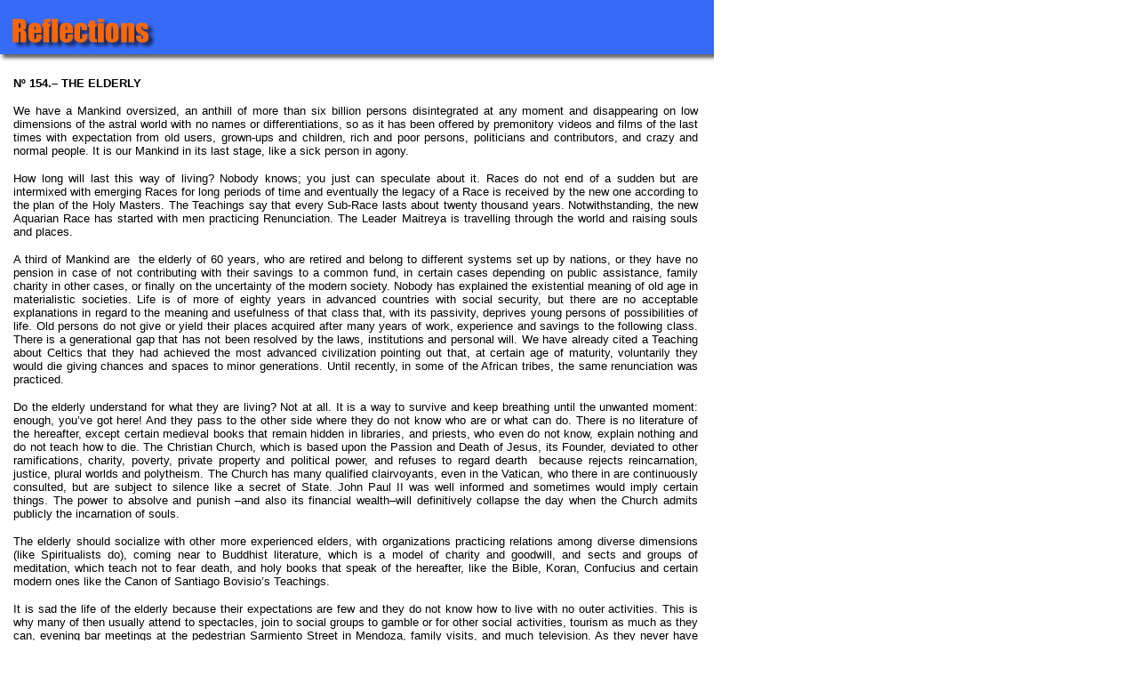

--- FILE ---
content_type: text/html
request_url: https://santiagobovisio.com/ing/reflection/154ref.html
body_size: 5129
content:
<html>
<head>
<title>N&ordm; 154.&ndash; THE ELDERLY</title>
<meta http-equiv="Content-Type" content="text/html; charset=iso-8859-1">
<meta http-equiv="refresh" content="1000">
</head>

<body bgcolor="#FFFFFF" leftmargin="0" topmargin="0" marginwidth="0" marginheight="0">
<img src="../img/reflections.gif" width="803" height="71"> 
<table width="800" height="1596" border="0" align="left" cellpadding="15" cellspacing="0">
  <tr> 
    <td height="1596" valign="top"><p align="justify"><font size="2" face="Verdana, Arial, Helvetica, sans-serif"><strong>N&ordm;  154.&ndash; THE ELDERLY</strong></font></p>
      <p align="justify"><font size="2" face="Verdana, Arial, Helvetica, sans-serif">We have a Mankind oversized, an anthill of more than six billion persons  disintegrated at any moment and disappearing on low dimensions of the astral  world with no names or differentiations, so as it has been offered by premonitory  videos and films of the last times with expectation from old users, grown-ups  and children, rich and poor persons, politicians and contributors, and crazy  and normal people. It is our Mankind in its last stage, like a sick person in  agony.</font></p>
      <p align="justify"><font size="2" face="Verdana, Arial, Helvetica, sans-serif">How long will last this way of living? Nobody knows; you just can  speculate about it. Races do not end of a sudden but are intermixed with  emerging Races for long periods of time and eventually the legacy of a Race is  received by the new one according to the plan of the Holy Masters. The  Teachings say that every Sub-Race lasts about twenty thousand years.  Notwithstanding, the new Aquarian Race has started with men practicing  Renunciation. The Leader Maitreya is travelling through the world and raising  souls and places.</font></p>
      <p align="justify"><font size="2" face="Verdana, Arial, Helvetica, sans-serif">A third of Mankind are&nbsp; the  elderly of 60 years, who are retired and belong to different systems set up by  nations, or they have no pension in case of not contributing with their savings  to a common fund, in certain cases depending on public assistance, family  charity in other cases, or finally on the uncertainty of the modern society.  Nobody has explained the existential meaning of old age in materialistic  societies. Life is of more of eighty years in advanced countries with social  security, but there are no acceptable explanations in regard to the meaning and  usefulness of that class that, with its passivity, deprives young persons of  possibilities of life. Old persons do not give or yield their places acquired  after many years of work, experience and savings to the following class. There  is a generational gap that has not been resolved by the laws, institutions and  personal will. We have already cited a Teaching about Celtics that they had  achieved the most advanced civilization pointing out that, at certain age of  maturity, voluntarily they would die giving chances and spaces to minor  generations. Until recently, in some of the African tribes, the same  renunciation was practiced.</font></p>
      <p align="justify"><font size="2" face="Verdana, Arial, Helvetica, sans-serif">Do the elderly understand for what they are living? Not at all. It is a  way to survive and keep breathing until the unwanted moment: enough, you&rsquo;ve got  here! And they pass to the other side where they do not know who are or what  can do. There is no literature of the hereafter, except certain medieval books  that remain hidden in libraries, and priests, who even do not know, explain  nothing and do not teach how to die. The Christian Church, which is based upon  the Passion and Death of Jesus, its Founder, deviated to other ramifications,  charity, poverty, private property and political power, and refuses to regard  dearth&nbsp; because rejects reincarnation,  justice, plural worlds and polytheism. The Church has many qualified  clairvoyants, even in the Vatican,  who there in are continuously consulted, but are subject to silence like a  secret of State. John Paul II was well informed and sometimes would imply  certain things. The power to absolve and punish &ndash;and also its financial wealth&ndash;will  definitively collapse the day when the Church admits publicly the incarnation  of souls. </font></p>
      <p align="justify"><font size="2" face="Verdana, Arial, Helvetica, sans-serif">The elderly should socialize with other more experienced elders, with  organizations practicing relations among diverse dimensions (like Spiritualists  do), coming near to Buddhist literature, which is a model of charity and  goodwill, and sects and groups of meditation, which teach not to fear death,  and holy books that speak of the hereafter, like the Bible, Koran, Confucius  and certain modern ones like the Canon of Santiago Bovisio&rsquo;s Teachings.</font></p>
      <p align="justify"><font size="2" face="Verdana, Arial, Helvetica, sans-serif">It is sad the life of the elderly because their expectations are few and  they do not know how to live with no outer activities. This is why many of then  usually attend to spectacles, join to social groups to gamble or for other  social activities, tourism as much as they can, evening bar meetings at the  pedestrian Sarmiento Street in Mendoza,  family visits, and much television. As they never have cultivated interior  life, are unaware of themselves and as they try it find a barren, solitary and  lifeless barren desert, which is boring, and after leaving it behind, they come  back to the noise of the world. They regard themselves failures and faithless  and live day by day with no hope and future. Poor people! But something  remains: such ignorance that is painful, with goodwill and love may convey to  others, especially to young persons, a teaching. To learn how to live, one is  to begin soon, if possible, when we are little children. During the first  years, the souls are mere reception and, if they receive an idea or a good word  from a person that is feeling his/her sayings, such will ever remain and guide  on difficult moments the young person, even when the latter does not realize  it.<br>
  &nbsp;<br>
        But life is wise in all is cohesive or contradictory parts, in a man and  the evolution of the Races, Sometimes we do not understand certain existence  states, which in our opinion are seemingly useless, but such uselessness  becomes it essential function in regard to the elderly. We do not understand  because we are submerged in the last moments of a vertiginous, materialistic  and unbalanced civilization. The mission of those who do not produce but think  and recall, is precisely that of moderating excesses on all social strata, from  the colossal production of goods in Chiba to unjustified wars started by  Western nations, pornography covering every cultural expression, or that  painful reality of the sick and destitute of the world.<br>
        Individually, the elderly, I myself with Reflections on the mountain,  Nestor as a grandfather with the Message by Internet, and his family in Buenos  Aires, Julio and the Community of Ordained Sons in Brazil, Via Lucis, and many  friends who are over 65 years, retired persons who do not depend on any  company, we all are living in a different way from ordinary people, who are  young and mature men and women under schedules, working discipline, little or  no free time to their personal matters, how many opportunities we have to  start&nbsp; helpful actions for society and  gratifying for us! To discover the secrets of the old age, secrets of the inner  life that are kept waiting the propitious time of their manifestation, it is  the great chance for intelligent men who refuse to surrender to the passion of  masses and want to be they themselves and by practicing renunciation, learning  how live and die when these contradictions have no meaning any more.</font></p>
      <p align="justify"><font size="2" face="Verdana, Arial, Helvetica, sans-serif">How many chances if the elderly in the Argentine Republic  to find and develop a successful destiny! There we see Menem. a President for  10 years, in view of social and economic needs, with frivolities at football  stadium, stealing millions pesos from the poor, worried for an aesthetic  surgery every year, saying stupidities, and taking care of his own impunity.  The same occurs with elderly TV ladies who are quite popular and would be to  convey their good words or from a guest, for those who are inconsolably  suffering, but all remain busy keeping an image of youth vanished long ago. Is  not beautiful the old age of Mother Therese with her wrinkles and ailments  heading her congregation and doing well even in Argentine Carbonilla?</font></p>
      <p align="justify"><font size="2" face="Verdana, Arial, Helvetica, sans-serif">Men do not let the time pass uselessly. As they get the first  installment of their pension, there is the propitious moment to change the  style of living for another better one, of higher quality. Read the Teaching  &ldquo;The Twelve Rays of Love&rdquo; to understand that if a person has honestly performed  his/her duties, now can live them on a higher level.</font></p>
      <p align="justify"><font size="2" face="Verdana, Arial, Helvetica, sans-serif">Life is made of three stages: 1) Youth, from birth to 30 years; 2)  Maturity, from 30 to 60 years; 3) Old age, from 60 to 90 years. Spring, summer  and autumn. Winter is glitter of cold, silence, white snow, rest, and recession  to come back again for a long undetermined time and after entirely paying  karmic debts and silence of experiences that were lived, a new life dawns.</font></p>
      <p align="justify"><font size="2" face="Verdana, Arial, Helvetica, sans-serif">In youth, a boy learns to earn his living, grows, gets into puberty and  learns m&eacute;tiers and careers, forms his family and constructs a way of living  developing his personality. In maturity, a man brings out children, material  good, much or little richness, socializes with everybody, and fully exerts his  rights. In old age he gives himself, harvests those fruits that he got from  life and, in his own way, is a wise elder recognized by young persons. Few live  the Renunciation, keeping nothing for them: they give all, especially the  Teachings that he takes in his own soul and eventually is void of them. He is  prepared to receive the first winter snows, and his rest.</font></p>
      <p align="justify"><font size="2" face="Verdana, Arial, Helvetica, sans-serif">I will start soon my return journey. I have passed many years far from  the fatherland and the incarnation term is finishing. I do not wish to return,  even when it will be decided by the Holy Masters. The Humankind is very sad and  has entered a cone of shadows which is darker and darker day by day despite  lights in the cities, continuous growth of greed and its industrial products,  globalized instant communications and existential void invading all. I do not  want to come back to Earth. Plural Worlds are waiting for me so that I make a  journey from a wonder to another, with sublime music and splendorous  landscapes, meeting again old friends who love me, with no possessions or  family because all are my friends and I am like them, with no old age or years accumulated  in the soul, because Renunciation is the daily way of living and dreaming.</font></p>
      <p align="justify"><font size="2" face="Verdana, Arial, Helvetica, sans-serif"><strong>Jos&eacute; Gonz&aacute;lez Mu&ntilde;oz</strong><br>
          <strong>May 2011</strong></font></p>
      <p align="justify"><font size="2" face="Verdana, Arial, Helvetica, sans-serif"><img src="../../esp/img/tria.gif" width="17" height="13"> <a href="javascript:history.go(-1)">VOLVER</a></font> </p>
      <hr width="98%"> 
      <div align="center"><font size=-1 color=white><font size="2" face="Verdana, Arial, Helvetica, sans-serif"><b><font color="#0000FF"> 
    <font color="#000000">E-mail</font>: <a href="mailto:info@santiagobovisio.com">info@santiagobovisio.com</a></font></b></font></font></div>    </td>
  </tr>
</table>
<p>&nbsp;</p></body>
</html>
